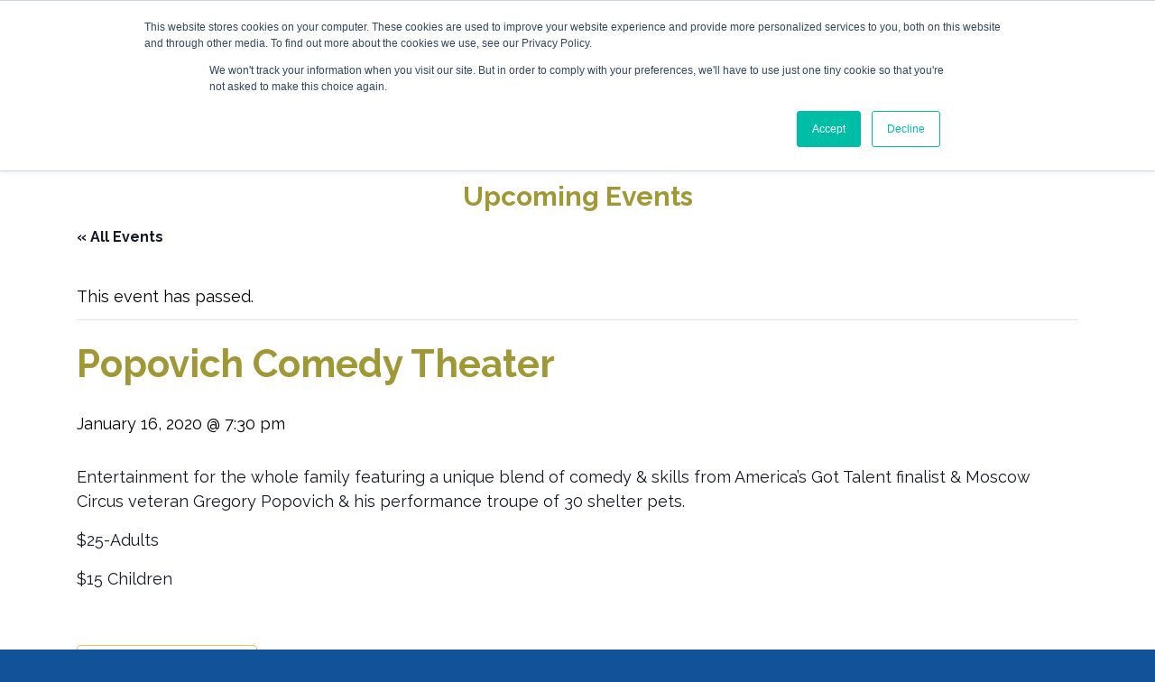

--- FILE ---
content_type: text/html; charset=UTF-8
request_url: https://visitqueenannes.com/event/popovich-comedy-theater/
body_size: 14533
content:
<!DOCTYPE html>
<!--[if IE 7]>
<html class="ie ie7" lang="en-US">
<![endif]-->
<!--[if IE 8]>
<html class="ie ie8" lang="en-US">
<![endif]-->
<!--[if !(IE 7) & !(IE 8)]><!-->
<html lang="en-US" class="no-js">
<!--<![endif]-->
<head>
    <meta charset="UTF-8">
    <meta http-equiv="X-UA-Compatible" content="IE=edge,chrome=1">
    <meta name="viewport" content="width=device-width, initial-scale=1">
    <meta name="format-detection" content="telephone=no">
    <link rel="profile" href="http://gmpg.org/xfn/11">
    <link rel="pingback" href="">

    <link rel='stylesheet' id='tribe-events-views-v2-bootstrap-datepicker-styles-css' href='https://visitqueenannes.com/app/plugins/the-events-calendar/vendor/bootstrap-datepicker/css/bootstrap-datepicker.standalone.min.css?ver=6.15.0.1' type='text/css' media='all' />
<link rel='stylesheet' id='tec-variables-skeleton-css' href='https://visitqueenannes.com/app/plugins/the-events-calendar/common/build/css/variables-skeleton.css?ver=6.9.0.1' type='text/css' media='all' />
<link rel='stylesheet' id='tribe-common-skeleton-style-css' href='https://visitqueenannes.com/app/plugins/the-events-calendar/common/build/css/common-skeleton.css?ver=6.9.0.1' type='text/css' media='all' />
<link rel='stylesheet' id='tribe-tooltipster-css-css' href='https://visitqueenannes.com/app/plugins/the-events-calendar/common/vendor/tooltipster/tooltipster.bundle.min.css?ver=6.9.0.1' type='text/css' media='all' />
<link rel='stylesheet' id='tribe-events-views-v2-skeleton-css' href='https://visitqueenannes.com/app/plugins/the-events-calendar/build/css/views-skeleton.css?ver=6.15.0.1' type='text/css' media='all' />
<link rel='stylesheet' id='tec-variables-full-css' href='https://visitqueenannes.com/app/plugins/the-events-calendar/common/build/css/variables-full.css?ver=6.9.0.1' type='text/css' media='all' />
<link rel='stylesheet' id='tribe-common-full-style-css' href='https://visitqueenannes.com/app/plugins/the-events-calendar/common/build/css/common-full.css?ver=6.9.0.1' type='text/css' media='all' />
<link rel='stylesheet' id='tribe-events-views-v2-full-css' href='https://visitqueenannes.com/app/plugins/the-events-calendar/build/css/views-full.css?ver=6.15.0.1' type='text/css' media='all' />
<link rel='stylesheet' id='tribe-events-views-v2-print-css' href='https://visitqueenannes.com/app/plugins/the-events-calendar/build/css/views-print.css?ver=6.15.0.1' type='text/css' media='print' />
<link rel='stylesheet' id='tribe-events-pro-views-v2-print-css' href='https://visitqueenannes.com/app/plugins/events-calendar-pro/build/css/views-print.css?ver=7.7.1' type='text/css' media='print' />
<meta name='robots' content='index, follow, max-image-preview:large, max-snippet:-1, max-video-preview:-1' />
	<style>img:is([sizes="auto" i], [sizes^="auto," i]) { contain-intrinsic-size: 3000px 1500px }</style>
	
<!-- Google Tag Manager for WordPress by gtm4wp.com -->
<script data-cfasync="false" data-pagespeed-no-defer>
	var gtm4wp_datalayer_name = "dataLayer";
	var dataLayer = dataLayer || [];
</script>
<!-- End Google Tag Manager for WordPress by gtm4wp.com -->
	<!-- This site is optimized with the Yoast SEO plugin v25.8 - https://yoast.com/wordpress/plugins/seo/ -->
	<title>Popovich Comedy Theater - Visit Queen Anne&#039;s County</title>
	<link rel="canonical" href="https://visitqueenannes.com/event/popovich-comedy-theater/" />
	<meta property="og:locale" content="en_US" />
	<meta property="og:type" content="article" />
	<meta property="og:title" content="Popovich Comedy Theater - Visit Queen Anne&#039;s County" />
	<meta property="og:description" content="Entertainment for the whole family featuring a unique blend of comedy &amp; skills from America&#8217;s Got Talent finalist &amp; Moscow Circus veteran Gregory Popovich &amp; his performance troupe of 30 [&hellip;]" />
	<meta property="og:url" content="https://visitqueenannes.com/event/popovich-comedy-theater/" />
	<meta property="og:site_name" content="Visit Queen Anne&#039;s County" />
	<meta name="twitter:card" content="summary_large_image" />
	<script type="application/ld+json" class="yoast-schema-graph">{"@context":"https://schema.org","@graph":[{"@type":"WebPage","@id":"https://visitqueenannes.com/event/popovich-comedy-theater/","url":"https://visitqueenannes.com/event/popovich-comedy-theater/","name":"Popovich Comedy Theater - Visit Queen Anne&#039;s County","isPartOf":{"@id":"https://visitqueenannes.com/#website"},"datePublished":"2019-12-13T16:10:15+00:00","breadcrumb":{"@id":"https://visitqueenannes.com/event/popovich-comedy-theater/#breadcrumb"},"inLanguage":"en-US","potentialAction":[{"@type":"ReadAction","target":["https://visitqueenannes.com/event/popovich-comedy-theater/"]}]},{"@type":"BreadcrumbList","@id":"https://visitqueenannes.com/event/popovich-comedy-theater/#breadcrumb","itemListElement":[{"@type":"ListItem","position":1,"name":"Home","item":"https://visitqueenannes.com/"},{"@type":"ListItem","position":2,"name":"Events","item":"https://visitqueenannes.com/events/"},{"@type":"ListItem","position":3,"name":"Popovich Comedy Theater"}]},{"@type":"WebSite","@id":"https://visitqueenannes.com/#website","url":"https://visitqueenannes.com/","name":"Visit Queen Anne&#039;s County","description":"Where Shore Memories Begin","publisher":{"@id":"https://visitqueenannes.com/#organization"},"potentialAction":[{"@type":"SearchAction","target":{"@type":"EntryPoint","urlTemplate":"https://visitqueenannes.com/?s={search_term_string}"},"query-input":{"@type":"PropertyValueSpecification","valueRequired":true,"valueName":"search_term_string"}}],"inLanguage":"en-US"},{"@type":"Organization","@id":"https://visitqueenannes.com/#organization","name":"Queen Anne County Tourism","url":"https://visitqueenannes.com/","logo":{"@type":"ImageObject","inLanguage":"en-US","@id":"https://visitqueenannes.com/#/schema/logo/image/","url":"http://visitqueenannes.com/app/uploads/2019/09/qac-logo.png","contentUrl":"http://visitqueenannes.com/app/uploads/2019/09/qac-logo.png","width":250,"height":73,"caption":"Queen Anne County Tourism"},"image":{"@id":"https://visitqueenannes.com/#/schema/logo/image/"}},{"@type":"Event","name":"Popovich Comedy Theater","description":"Entertainment for the whole family featuring a unique blend of comedy &amp; skills from America&#8217;s Got Talent finalist &amp; Moscow Circus veteran Gregory Popovich &amp; his performance troupe of 30 [&hellip;]","url":"https://visitqueenannes.com/event/popovich-comedy-theater/","eventAttendanceMode":"https://schema.org/OfflineEventAttendanceMode","eventStatus":"https://schema.org/EventScheduled","startDate":"2020-01-16T19:30:00-05:00","endDate":"2020-01-16T19:30:00-05:00","location":{"@type":"Place","name":"Chesapeake College-Todd Performing Arts Center","description":"","url":"https://visitqueenannes.com/venue/chesapeake-college-todd-performing-arts-center/","address":{"@type":"PostalAddress","streetAddress":"1000 College Circle MD","addressLocality":"Wye Mills","addressRegion":"MD","postalCode":"21679","addressCountry":"United States"},"telephone":"410.827.5867","sameAs":"https://www.chesapeake.edu"},"@id":"https://visitqueenannes.com/event/popovich-comedy-theater/#event","mainEntityOfPage":{"@id":"https://visitqueenannes.com/event/popovich-comedy-theater/"}}]}</script>
	<!-- / Yoast SEO plugin. -->


<link rel='dns-prefetch' href='//connect.facebook.net' />
<link rel='dns-prefetch' href='//visitqueenannes.com' />
<link rel='dns-prefetch' href='//stackpath.bootstrapcdn.com' />
<link rel='dns-prefetch' href='//fonts.googleapis.com' />
<link rel='dns-prefetch' href='//use.typekit.net' />
<link rel="alternate" type="application/rss+xml" title="Visit Queen Anne&#039;s County &raquo; Feed" href="https://visitqueenannes.com/feed/" />
<link rel="alternate" type="application/rss+xml" title="Visit Queen Anne&#039;s County &raquo; Comments Feed" href="https://visitqueenannes.com/comments/feed/" />
<link rel="alternate" type="text/calendar" title="Visit Queen Anne&#039;s County &raquo; iCal Feed" href="https://visitqueenannes.com/events/?ical=1" />
<link rel="alternate" type="application/rss+xml" title="Visit Queen Anne&#039;s County &raquo; Popovich Comedy Theater Comments Feed" href="https://visitqueenannes.com/event/popovich-comedy-theater/feed/" />
<script type="text/javascript">
/* <![CDATA[ */
window._wpemojiSettings = {"baseUrl":"https:\/\/s.w.org\/images\/core\/emoji\/16.0.1\/72x72\/","ext":".png","svgUrl":"https:\/\/s.w.org\/images\/core\/emoji\/16.0.1\/svg\/","svgExt":".svg","source":{"concatemoji":"https:\/\/visitqueenannes.com\/wp\/wp-includes\/js\/wp-emoji-release.min.js?ver=6.8.2"}};
/*! This file is auto-generated */
!function(s,n){var o,i,e;function c(e){try{var t={supportTests:e,timestamp:(new Date).valueOf()};sessionStorage.setItem(o,JSON.stringify(t))}catch(e){}}function p(e,t,n){e.clearRect(0,0,e.canvas.width,e.canvas.height),e.fillText(t,0,0);var t=new Uint32Array(e.getImageData(0,0,e.canvas.width,e.canvas.height).data),a=(e.clearRect(0,0,e.canvas.width,e.canvas.height),e.fillText(n,0,0),new Uint32Array(e.getImageData(0,0,e.canvas.width,e.canvas.height).data));return t.every(function(e,t){return e===a[t]})}function u(e,t){e.clearRect(0,0,e.canvas.width,e.canvas.height),e.fillText(t,0,0);for(var n=e.getImageData(16,16,1,1),a=0;a<n.data.length;a++)if(0!==n.data[a])return!1;return!0}function f(e,t,n,a){switch(t){case"flag":return n(e,"\ud83c\udff3\ufe0f\u200d\u26a7\ufe0f","\ud83c\udff3\ufe0f\u200b\u26a7\ufe0f")?!1:!n(e,"\ud83c\udde8\ud83c\uddf6","\ud83c\udde8\u200b\ud83c\uddf6")&&!n(e,"\ud83c\udff4\udb40\udc67\udb40\udc62\udb40\udc65\udb40\udc6e\udb40\udc67\udb40\udc7f","\ud83c\udff4\u200b\udb40\udc67\u200b\udb40\udc62\u200b\udb40\udc65\u200b\udb40\udc6e\u200b\udb40\udc67\u200b\udb40\udc7f");case"emoji":return!a(e,"\ud83e\udedf")}return!1}function g(e,t,n,a){var r="undefined"!=typeof WorkerGlobalScope&&self instanceof WorkerGlobalScope?new OffscreenCanvas(300,150):s.createElement("canvas"),o=r.getContext("2d",{willReadFrequently:!0}),i=(o.textBaseline="top",o.font="600 32px Arial",{});return e.forEach(function(e){i[e]=t(o,e,n,a)}),i}function t(e){var t=s.createElement("script");t.src=e,t.defer=!0,s.head.appendChild(t)}"undefined"!=typeof Promise&&(o="wpEmojiSettingsSupports",i=["flag","emoji"],n.supports={everything:!0,everythingExceptFlag:!0},e=new Promise(function(e){s.addEventListener("DOMContentLoaded",e,{once:!0})}),new Promise(function(t){var n=function(){try{var e=JSON.parse(sessionStorage.getItem(o));if("object"==typeof e&&"number"==typeof e.timestamp&&(new Date).valueOf()<e.timestamp+604800&&"object"==typeof e.supportTests)return e.supportTests}catch(e){}return null}();if(!n){if("undefined"!=typeof Worker&&"undefined"!=typeof OffscreenCanvas&&"undefined"!=typeof URL&&URL.createObjectURL&&"undefined"!=typeof Blob)try{var e="postMessage("+g.toString()+"("+[JSON.stringify(i),f.toString(),p.toString(),u.toString()].join(",")+"));",a=new Blob([e],{type:"text/javascript"}),r=new Worker(URL.createObjectURL(a),{name:"wpTestEmojiSupports"});return void(r.onmessage=function(e){c(n=e.data),r.terminate(),t(n)})}catch(e){}c(n=g(i,f,p,u))}t(n)}).then(function(e){for(var t in e)n.supports[t]=e[t],n.supports.everything=n.supports.everything&&n.supports[t],"flag"!==t&&(n.supports.everythingExceptFlag=n.supports.everythingExceptFlag&&n.supports[t]);n.supports.everythingExceptFlag=n.supports.everythingExceptFlag&&!n.supports.flag,n.DOMReady=!1,n.readyCallback=function(){n.DOMReady=!0}}).then(function(){return e}).then(function(){var e;n.supports.everything||(n.readyCallback(),(e=n.source||{}).concatemoji?t(e.concatemoji):e.wpemoji&&e.twemoji&&(t(e.twemoji),t(e.wpemoji)))}))}((window,document),window._wpemojiSettings);
/* ]]> */
</script>
<link rel='stylesheet' id='tribe-events-full-pro-calendar-style-css' href='https://visitqueenannes.com/app/plugins/events-calendar-pro/build/css/tribe-events-pro-full.css?ver=7.7.1' type='text/css' media='all' />
<link rel='stylesheet' id='tribe-events-virtual-skeleton-css' href='https://visitqueenannes.com/app/plugins/events-calendar-pro/build/css/events-virtual-skeleton.css?ver=7.7.1' type='text/css' media='all' />
<link rel='stylesheet' id='tribe-events-virtual-full-css' href='https://visitqueenannes.com/app/plugins/events-calendar-pro/build/css/events-virtual-full.css?ver=7.7.1' type='text/css' media='all' />
<link rel='stylesheet' id='tribe-events-virtual-single-skeleton-css' href='https://visitqueenannes.com/app/plugins/events-calendar-pro/build/css/events-virtual-single-skeleton.css?ver=7.7.1' type='text/css' media='all' />
<link rel='stylesheet' id='tribe-events-virtual-single-full-css' href='https://visitqueenannes.com/app/plugins/events-calendar-pro/build/css/events-virtual-single-full.css?ver=7.7.1' type='text/css' media='all' />
<link rel='stylesheet' id='tec-events-pro-single-css' href='https://visitqueenannes.com/app/plugins/events-calendar-pro/build/css/events-single.css?ver=7.7.1' type='text/css' media='all' />
<link rel='stylesheet' id='tribe-events-calendar-pro-style-css' href='https://visitqueenannes.com/app/plugins/events-calendar-pro/build/css/tribe-events-pro-full.css?ver=7.7.1' type='text/css' media='all' />
<link rel='stylesheet' id='tribe-events-pro-mini-calendar-block-styles-css' href='https://visitqueenannes.com/app/plugins/events-calendar-pro/build/css/tribe-events-pro-mini-calendar-block.css?ver=7.7.1' type='text/css' media='all' />
<link rel='stylesheet' id='tribe-events-v2-single-skeleton-css' href='https://visitqueenannes.com/app/plugins/the-events-calendar/build/css/tribe-events-single-skeleton.css?ver=6.15.0.1' type='text/css' media='all' />
<link rel='stylesheet' id='tribe-events-v2-single-skeleton-full-css' href='https://visitqueenannes.com/app/plugins/the-events-calendar/build/css/tribe-events-single-full.css?ver=6.15.0.1' type='text/css' media='all' />
<link rel='stylesheet' id='tribe-events-virtual-single-v2-skeleton-css' href='https://visitqueenannes.com/app/plugins/events-calendar-pro/build/css/events-virtual-single-v2-skeleton.css?ver=7.7.1' type='text/css' media='all' />
<link rel='stylesheet' id='tribe-events-virtual-single-v2-full-css' href='https://visitqueenannes.com/app/plugins/events-calendar-pro/build/css/events-virtual-single-v2-full.css?ver=7.7.1' type='text/css' media='all' />
<link rel='stylesheet' id='tribe-events-v2-virtual-single-block-css' href='https://visitqueenannes.com/app/plugins/events-calendar-pro/build/css/events-virtual-single-block.css?ver=7.7.1' type='text/css' media='all' />
<link rel='stylesheet' id='tec-events-pro-single-style-css' href='https://visitqueenannes.com/app/plugins/events-calendar-pro/build/css/custom-tables-v1/single.css?ver=7.7.1' type='text/css' media='all' />
<link rel='stylesheet' id='sbi_styles-css' href='https://visitqueenannes.com/app/plugins/instagram-feed/css/sbi-styles.min.css?ver=6.9.1' type='text/css' media='all' />
<style id='wp-emoji-styles-inline-css' type='text/css'>

	img.wp-smiley, img.emoji {
		display: inline !important;
		border: none !important;
		box-shadow: none !important;
		height: 1em !important;
		width: 1em !important;
		margin: 0 0.07em !important;
		vertical-align: -0.1em !important;
		background: none !important;
		padding: 0 !important;
	}
</style>
<link rel='stylesheet' id='wp-block-library-css' href='https://visitqueenannes.com/wp/wp-includes/css/dist/block-library/style.min.css?ver=6.8.2' type='text/css' media='all' />
<style id='classic-theme-styles-inline-css' type='text/css'>
/*! This file is auto-generated */
.wp-block-button__link{color:#fff;background-color:#32373c;border-radius:9999px;box-shadow:none;text-decoration:none;padding:calc(.667em + 2px) calc(1.333em + 2px);font-size:1.125em}.wp-block-file__button{background:#32373c;color:#fff;text-decoration:none}
</style>
<link rel='stylesheet' id='tribe-events-v2-single-blocks-css' href='https://visitqueenannes.com/app/plugins/the-events-calendar/build/css/tribe-events-single-blocks.css?ver=6.15.0.1' type='text/css' media='all' />
<style id='global-styles-inline-css' type='text/css'>
:root{--wp--preset--aspect-ratio--square: 1;--wp--preset--aspect-ratio--4-3: 4/3;--wp--preset--aspect-ratio--3-4: 3/4;--wp--preset--aspect-ratio--3-2: 3/2;--wp--preset--aspect-ratio--2-3: 2/3;--wp--preset--aspect-ratio--16-9: 16/9;--wp--preset--aspect-ratio--9-16: 9/16;--wp--preset--color--black: #000000;--wp--preset--color--cyan-bluish-gray: #abb8c3;--wp--preset--color--white: #ffffff;--wp--preset--color--pale-pink: #f78da7;--wp--preset--color--vivid-red: #cf2e2e;--wp--preset--color--luminous-vivid-orange: #ff6900;--wp--preset--color--luminous-vivid-amber: #fcb900;--wp--preset--color--light-green-cyan: #7bdcb5;--wp--preset--color--vivid-green-cyan: #00d084;--wp--preset--color--pale-cyan-blue: #8ed1fc;--wp--preset--color--vivid-cyan-blue: #0693e3;--wp--preset--color--vivid-purple: #9b51e0;--wp--preset--gradient--vivid-cyan-blue-to-vivid-purple: linear-gradient(135deg,rgba(6,147,227,1) 0%,rgb(155,81,224) 100%);--wp--preset--gradient--light-green-cyan-to-vivid-green-cyan: linear-gradient(135deg,rgb(122,220,180) 0%,rgb(0,208,130) 100%);--wp--preset--gradient--luminous-vivid-amber-to-luminous-vivid-orange: linear-gradient(135deg,rgba(252,185,0,1) 0%,rgba(255,105,0,1) 100%);--wp--preset--gradient--luminous-vivid-orange-to-vivid-red: linear-gradient(135deg,rgba(255,105,0,1) 0%,rgb(207,46,46) 100%);--wp--preset--gradient--very-light-gray-to-cyan-bluish-gray: linear-gradient(135deg,rgb(238,238,238) 0%,rgb(169,184,195) 100%);--wp--preset--gradient--cool-to-warm-spectrum: linear-gradient(135deg,rgb(74,234,220) 0%,rgb(151,120,209) 20%,rgb(207,42,186) 40%,rgb(238,44,130) 60%,rgb(251,105,98) 80%,rgb(254,248,76) 100%);--wp--preset--gradient--blush-light-purple: linear-gradient(135deg,rgb(255,206,236) 0%,rgb(152,150,240) 100%);--wp--preset--gradient--blush-bordeaux: linear-gradient(135deg,rgb(254,205,165) 0%,rgb(254,45,45) 50%,rgb(107,0,62) 100%);--wp--preset--gradient--luminous-dusk: linear-gradient(135deg,rgb(255,203,112) 0%,rgb(199,81,192) 50%,rgb(65,88,208) 100%);--wp--preset--gradient--pale-ocean: linear-gradient(135deg,rgb(255,245,203) 0%,rgb(182,227,212) 50%,rgb(51,167,181) 100%);--wp--preset--gradient--electric-grass: linear-gradient(135deg,rgb(202,248,128) 0%,rgb(113,206,126) 100%);--wp--preset--gradient--midnight: linear-gradient(135deg,rgb(2,3,129) 0%,rgb(40,116,252) 100%);--wp--preset--font-size--small: 13px;--wp--preset--font-size--medium: 20px;--wp--preset--font-size--large: 36px;--wp--preset--font-size--x-large: 42px;--wp--preset--spacing--20: 0.44rem;--wp--preset--spacing--30: 0.67rem;--wp--preset--spacing--40: 1rem;--wp--preset--spacing--50: 1.5rem;--wp--preset--spacing--60: 2.25rem;--wp--preset--spacing--70: 3.38rem;--wp--preset--spacing--80: 5.06rem;--wp--preset--shadow--natural: 6px 6px 9px rgba(0, 0, 0, 0.2);--wp--preset--shadow--deep: 12px 12px 50px rgba(0, 0, 0, 0.4);--wp--preset--shadow--sharp: 6px 6px 0px rgba(0, 0, 0, 0.2);--wp--preset--shadow--outlined: 6px 6px 0px -3px rgba(255, 255, 255, 1), 6px 6px rgba(0, 0, 0, 1);--wp--preset--shadow--crisp: 6px 6px 0px rgba(0, 0, 0, 1);}:where(.is-layout-flex){gap: 0.5em;}:where(.is-layout-grid){gap: 0.5em;}body .is-layout-flex{display: flex;}.is-layout-flex{flex-wrap: wrap;align-items: center;}.is-layout-flex > :is(*, div){margin: 0;}body .is-layout-grid{display: grid;}.is-layout-grid > :is(*, div){margin: 0;}:where(.wp-block-columns.is-layout-flex){gap: 2em;}:where(.wp-block-columns.is-layout-grid){gap: 2em;}:where(.wp-block-post-template.is-layout-flex){gap: 1.25em;}:where(.wp-block-post-template.is-layout-grid){gap: 1.25em;}.has-black-color{color: var(--wp--preset--color--black) !important;}.has-cyan-bluish-gray-color{color: var(--wp--preset--color--cyan-bluish-gray) !important;}.has-white-color{color: var(--wp--preset--color--white) !important;}.has-pale-pink-color{color: var(--wp--preset--color--pale-pink) !important;}.has-vivid-red-color{color: var(--wp--preset--color--vivid-red) !important;}.has-luminous-vivid-orange-color{color: var(--wp--preset--color--luminous-vivid-orange) !important;}.has-luminous-vivid-amber-color{color: var(--wp--preset--color--luminous-vivid-amber) !important;}.has-light-green-cyan-color{color: var(--wp--preset--color--light-green-cyan) !important;}.has-vivid-green-cyan-color{color: var(--wp--preset--color--vivid-green-cyan) !important;}.has-pale-cyan-blue-color{color: var(--wp--preset--color--pale-cyan-blue) !important;}.has-vivid-cyan-blue-color{color: var(--wp--preset--color--vivid-cyan-blue) !important;}.has-vivid-purple-color{color: var(--wp--preset--color--vivid-purple) !important;}.has-black-background-color{background-color: var(--wp--preset--color--black) !important;}.has-cyan-bluish-gray-background-color{background-color: var(--wp--preset--color--cyan-bluish-gray) !important;}.has-white-background-color{background-color: var(--wp--preset--color--white) !important;}.has-pale-pink-background-color{background-color: var(--wp--preset--color--pale-pink) !important;}.has-vivid-red-background-color{background-color: var(--wp--preset--color--vivid-red) !important;}.has-luminous-vivid-orange-background-color{background-color: var(--wp--preset--color--luminous-vivid-orange) !important;}.has-luminous-vivid-amber-background-color{background-color: var(--wp--preset--color--luminous-vivid-amber) !important;}.has-light-green-cyan-background-color{background-color: var(--wp--preset--color--light-green-cyan) !important;}.has-vivid-green-cyan-background-color{background-color: var(--wp--preset--color--vivid-green-cyan) !important;}.has-pale-cyan-blue-background-color{background-color: var(--wp--preset--color--pale-cyan-blue) !important;}.has-vivid-cyan-blue-background-color{background-color: var(--wp--preset--color--vivid-cyan-blue) !important;}.has-vivid-purple-background-color{background-color: var(--wp--preset--color--vivid-purple) !important;}.has-black-border-color{border-color: var(--wp--preset--color--black) !important;}.has-cyan-bluish-gray-border-color{border-color: var(--wp--preset--color--cyan-bluish-gray) !important;}.has-white-border-color{border-color: var(--wp--preset--color--white) !important;}.has-pale-pink-border-color{border-color: var(--wp--preset--color--pale-pink) !important;}.has-vivid-red-border-color{border-color: var(--wp--preset--color--vivid-red) !important;}.has-luminous-vivid-orange-border-color{border-color: var(--wp--preset--color--luminous-vivid-orange) !important;}.has-luminous-vivid-amber-border-color{border-color: var(--wp--preset--color--luminous-vivid-amber) !important;}.has-light-green-cyan-border-color{border-color: var(--wp--preset--color--light-green-cyan) !important;}.has-vivid-green-cyan-border-color{border-color: var(--wp--preset--color--vivid-green-cyan) !important;}.has-pale-cyan-blue-border-color{border-color: var(--wp--preset--color--pale-cyan-blue) !important;}.has-vivid-cyan-blue-border-color{border-color: var(--wp--preset--color--vivid-cyan-blue) !important;}.has-vivid-purple-border-color{border-color: var(--wp--preset--color--vivid-purple) !important;}.has-vivid-cyan-blue-to-vivid-purple-gradient-background{background: var(--wp--preset--gradient--vivid-cyan-blue-to-vivid-purple) !important;}.has-light-green-cyan-to-vivid-green-cyan-gradient-background{background: var(--wp--preset--gradient--light-green-cyan-to-vivid-green-cyan) !important;}.has-luminous-vivid-amber-to-luminous-vivid-orange-gradient-background{background: var(--wp--preset--gradient--luminous-vivid-amber-to-luminous-vivid-orange) !important;}.has-luminous-vivid-orange-to-vivid-red-gradient-background{background: var(--wp--preset--gradient--luminous-vivid-orange-to-vivid-red) !important;}.has-very-light-gray-to-cyan-bluish-gray-gradient-background{background: var(--wp--preset--gradient--very-light-gray-to-cyan-bluish-gray) !important;}.has-cool-to-warm-spectrum-gradient-background{background: var(--wp--preset--gradient--cool-to-warm-spectrum) !important;}.has-blush-light-purple-gradient-background{background: var(--wp--preset--gradient--blush-light-purple) !important;}.has-blush-bordeaux-gradient-background{background: var(--wp--preset--gradient--blush-bordeaux) !important;}.has-luminous-dusk-gradient-background{background: var(--wp--preset--gradient--luminous-dusk) !important;}.has-pale-ocean-gradient-background{background: var(--wp--preset--gradient--pale-ocean) !important;}.has-electric-grass-gradient-background{background: var(--wp--preset--gradient--electric-grass) !important;}.has-midnight-gradient-background{background: var(--wp--preset--gradient--midnight) !important;}.has-small-font-size{font-size: var(--wp--preset--font-size--small) !important;}.has-medium-font-size{font-size: var(--wp--preset--font-size--medium) !important;}.has-large-font-size{font-size: var(--wp--preset--font-size--large) !important;}.has-x-large-font-size{font-size: var(--wp--preset--font-size--x-large) !important;}
:where(.wp-block-post-template.is-layout-flex){gap: 1.25em;}:where(.wp-block-post-template.is-layout-grid){gap: 1.25em;}
:where(.wp-block-columns.is-layout-flex){gap: 2em;}:where(.wp-block-columns.is-layout-grid){gap: 2em;}
:root :where(.wp-block-pullquote){font-size: 1.5em;line-height: 1.6;}
</style>
<link rel='stylesheet' id='menu-image-css' href='https://visitqueenannes.com/app/plugins/menu-image/includes/css/menu-image.css?ver=3.13' type='text/css' media='all' />
<link rel='stylesheet' id='dashicons-css' href='https://visitqueenannes.com/wp/wp-includes/css/dashicons.min.css?ver=6.8.2' type='text/css' media='all' />
<link rel='stylesheet' id='tribe-events-block-event-venue-css' href='https://visitqueenannes.com/app/plugins/the-events-calendar/build/event-venue/frontend.css?ver=6.15.0.1' type='text/css' media='all' />
<link rel='stylesheet' id='lite-fonts-css' href='//fonts.googleapis.com/css?family=Montserrat%3A300%2C300i%2C400%2C400i%2C500%2C500i%2C600%2C600i%2C700%2C700i%2C800%2C800i%2C900%2C900i%7CSedgwick+Ave%3A400%7CRaleway%3A400%2C500%2C700%2C800' type='text/css' media='all' />
<link rel='stylesheet' id='acumin-css' href='//use.typekit.net/vle6jop.css' type='text/css' media='all' />
<link rel='stylesheet' id='vendor-css' href='https://visitqueenannes.com/app/themes/queenannestourism/css/vendor.min.css?ver=6.8.2' type='text/css' media='all' />
<link rel='stylesheet' id='gform-css' href='https://visitqueenannes.com/app/themes/queenannestourism/css/gform.min.css?ver=6.8.2' type='text/css' media='all' />
<link rel='stylesheet' id='theme-css' href='https://visitqueenannes.com/app/themes/queenannestourism/css/theme.min.css?ver=6.8.2' type='text/css' media='all' />
<link rel='stylesheet' id='theme-custom-css' href='https://visitqueenannes.com/app/themes/queenannestourism/css/theme-custom.css?ver=6.8.2' type='text/css' media='all' />
<link rel='stylesheet' id='style-css' href='https://visitqueenannes.com/app/themes/queenannestourism/style.css?ver=6.8.2' type='text/css' media='all' />
<script type="text/javascript" src="https://visitqueenannes.com/wp/wp-includes/js/jquery/jquery.min.js?ver=3.7.1" id="jquery-core-js"></script>
<script type="text/javascript" src="https://visitqueenannes.com/wp/wp-includes/js/jquery/jquery-migrate.min.js?ver=3.4.1" id="jquery-migrate-js"></script>
<script type="text/javascript" src="https://visitqueenannes.com/app/plugins/the-events-calendar/common/build/js/tribe-common.js?ver=9c44e11f3503a33e9540" id="tribe-common-js"></script>
<script type="text/javascript" src="https://visitqueenannes.com/app/plugins/the-events-calendar/build/js/views/breakpoints.js?ver=4208de2df2852e0b91ec" id="tribe-events-views-v2-breakpoints-js"></script>
<link rel="https://api.w.org/" href="https://visitqueenannes.com/wp-json/" /><link rel="alternate" title="JSON" type="application/json" href="https://visitqueenannes.com/wp-json/wp/v2/tribe_events/2328" /><link rel="EditURI" type="application/rsd+xml" title="RSD" href="https://visitqueenannes.com/wp/xmlrpc.php?rsd" />
<meta name="generator" content="WordPress 6.8.2" />
<link rel='shortlink' href='https://visitqueenannes.com/?p=2328' />
<link rel="alternate" title="oEmbed (JSON)" type="application/json+oembed" href="https://visitqueenannes.com/wp-json/oembed/1.0/embed?url=https%3A%2F%2Fvisitqueenannes.com%2Fevent%2Fpopovich-comedy-theater%2F" />
<link rel="alternate" title="oEmbed (XML)" type="text/xml+oembed" href="https://visitqueenannes.com/wp-json/oembed/1.0/embed?url=https%3A%2F%2Fvisitqueenannes.com%2Fevent%2Fpopovich-comedy-theater%2F&#038;format=xml" />
<meta name="tec-api-version" content="v1"><meta name="tec-api-origin" content="https://visitqueenannes.com"><link rel="alternate" href="https://visitqueenannes.com/wp-json/tribe/events/v1/events/2328" />
<!-- Google Tag Manager for WordPress by gtm4wp.com -->
<!-- GTM Container placement set to manual -->
<script data-cfasync="false" data-pagespeed-no-defer>
	var dataLayer_content = {"pageTitle":"Popovich Comedy Theater - Visit Queen Anne's County","pagePostType":"tribe_events","pagePostType2":"single-tribe_events","pagePostAuthor":"Danielle Dutra","pagePostDate":"December 13, 2019","pagePostDateYear":2019,"pagePostDateMonth":12,"pagePostDateDay":13,"pagePostDateDayName":"Friday","pagePostDateHour":11,"pagePostDateMinute":10,"pagePostDateIso":"2019-12-13T11:10:15-05:00","pagePostDateUnix":1576235415,"pagePostTerms":{"meta":[]},"postCountOnPage":1,"postCountTotal":1,"postID":2328,"postFormat":"standard"};
	dataLayer.push( dataLayer_content );
</script>
<script data-cfasync="false" data-pagespeed-no-defer>
(function(w,d,s,l,i){w[l]=w[l]||[];w[l].push({'gtm.start':
new Date().getTime(),event:'gtm.js'});var f=d.getElementsByTagName(s)[0],
j=d.createElement(s),dl=l!='dataLayer'?'&l='+l:'';j.async=true;j.src=
'//www.googletagmanager.com/gtm.js?id='+i+dl;f.parentNode.insertBefore(j,f);
})(window,document,'script','dataLayer','GTM-K7RXZRB');
</script>
<!-- End Google Tag Manager for WordPress by gtm4wp.com --><link rel="icon" href="https://website-media.com/queen-annes-county/queen-annes-site-2024/2021/11/22175737/favicon.png" sizes="32x32" />
<link rel="icon" href="https://website-media.com/queen-annes-county/queen-annes-site-2024/2021/11/22175737/favicon.png" sizes="192x192" />
<link rel="apple-touch-icon" href="https://website-media.com/queen-annes-county/queen-annes-site-2024/2021/11/22175737/favicon.png" />
<meta name="msapplication-TileImage" content="https://website-media.com/queen-annes-county/queen-annes-site-2024/2021/11/22175737/favicon.png" />
</head>


<body class="wp-singular tribe_events-template-default single single-tribe_events postid-2328 wp-theme-queenannestourism tribe-no-js page-template-queen-annes-county-tourism tribe-filter-live events-single tribe-events-style-full tribe-events-style-theme">

<!-- GTM Container placement set to manual -->
<!-- Google Tag Manager (noscript) -->
				<noscript><iframe src="https://www.googletagmanager.com/ns.html?id=GTM-K7RXZRB" height="0" width="0" style="display:none;visibility:hidden" aria-hidden="true"></iframe></noscript>
<!-- End Google Tag Manager (noscript) -->
<div id="page" class="hfeed site site_wrapper thisismyheader">

    
    <div id="mobNavCtr" class="mobile-nav-ctr">
        <div class="inner">
            <div class="menu-container">
                <div id="mobile-menu">
                    <ul class="list-unstyled">
                        <li id="menu-item-4017" class="d-lg-none menu-item menu-item-type-post_type menu-item-object-page menu-item-home menu-item-4017"><a href="https://visitqueenannes.com/">Home</a></li>
<li id="menu-item-76" class="menu-item menu-item-type-post_type menu-item-object-page menu-item-76"><a href="https://visitqueenannes.com/stay/" class="menu-image-title-after menu-image-not-hovered"><img width="88" height="75" src="https://website-media.com/queen-annes-county/queen-annes-site-2024/2021/11/22175736/stay-icon-white.png" class="menu-image menu-image-title-after" alt="" decoding="async" /><span class="menu-image-title-after menu-image-title">Stay</span></a></li>
<li id="menu-item-77" class="menu-item menu-item-type-post_type menu-item-object-page menu-item-77"><a href="https://visitqueenannes.com/play/" class="menu-image-title-after menu-image-not-hovered"><img width="124" height="68" src="https://website-media.com/queen-annes-county/queen-annes-site-2024/2021/11/22175736/play-icon-white.png" class="menu-image menu-image-title-after" alt="" decoding="async" /><span class="menu-image-title-after menu-image-title">Play</span></a></li>
<li id="menu-item-78" class="menu-item menu-item-type-post_type menu-item-object-page menu-item-has-children menu-item-78"><a href="https://visitqueenannes.com/dine/" class="menu-image-title-after menu-image-not-hovered"><img width="113" height="75" src="https://website-media.com/queen-annes-county/queen-annes-site-2024/2021/11/22175737/dine-icon-white.png" class="menu-image menu-image-title-after" alt="" decoding="async" /><span class="menu-image-title-after menu-image-title">Drink &#038; Dine</span></a>
<ul class="sub-menu">
	<li id="menu-item-4131" class="menu-item menu-item-type-post_type menu-item-object-page menu-item-4131"><a href="https://visitqueenannes.com/craft-made-in-queen-annes-county/">Craft Made in Queen Anne’s County</a></li>
</ul>
</li>
<li id="menu-item-79" class="menu-item menu-item-type-post_type menu-item-object-page menu-item-has-children menu-item-79"><a href="https://visitqueenannes.com/explore/" class="menu-image-title-after menu-image-not-hovered"><img width="85" height="80" src="https://website-media.com/queen-annes-county/queen-annes-site-2024/2021/11/22175737/explore-icon-white.png" class="menu-image menu-image-title-after" alt="" decoding="async" /><span class="menu-image-title-after menu-image-title">Explore</span></a>
<ul class="sub-menu">
	<li id="menu-item-4962" class="menu-item menu-item-type-post_type menu-item-object-page menu-item-4962"><a href="https://visitqueenannes.com/visitors-guide/">View or Request our Travel Guides</a></li>
	<li id="menu-item-4963" class="menu-item menu-item-type-post_type menu-item-object-page menu-item-4963"><a href="https://visitqueenannes.com/about-queen-annes-county/">Getting Here</a></li>
	<li id="menu-item-4018" class="menu-item menu-item-type-custom menu-item-object-custom menu-item-4018"><a href="/events">Events</a></li>
	<li id="menu-item-1884" class="menu-item menu-item-type-post_type menu-item-object-page menu-item-1884"><a href="https://visitqueenannes.com/play/submit-your-photos/">Submit Your Photos</a></li>
</ul>
</li>
<li id="menu-item-3881" class="menu-item menu-item-type-post_type menu-item-object-page menu-item-3881"><a href="https://visitqueenannes.com/weddings/">Weddings</a></li>
<li id="menu-item-5230" class="menu-item menu-item-type-post_type menu-item-object-page menu-item-5230"><a href="https://visitqueenannes.com/meetings/">Meetings</a></li>
<li id="menu-item-5234" class="menu-item menu-item-type-post_type menu-item-object-page menu-item-5234"><a href="https://visitqueenannes.com/groups/">Groups</a></li>
<li id="menu-item-3880" class="menu-item menu-item-type-post_type menu-item-object-page menu-item-3880"><a href="https://visitqueenannes.com/press-kit/">Press</a></li>
<li id="menu-item-3882" class="menu-item menu-item-type-custom menu-item-object-custom menu-item-3882"><a href="/member/">Our Team</a></li>
<li id="menu-item-4054" class="menu-item menu-item-type-post_type menu-item-object-page current_page_parent menu-item-4054"><a href="https://visitqueenannes.com/blog/">News</a></li>
                    </div>
                </div>
            </div>
        </div>
    </div>

    <header id="masthead" class="site-header" role="banner">

        
        <nav id="site-navigation" class="main-navigation" role="navigation">

            <div class="container container-lg">
                
                <i id="mobNavTrg" class="fas fa-bars mobile-nav-trg"></i>

                <div class="row align-items-center">
                    
                    <div class="col-12 col-md-5 col-lg-4 col-xl-3 float-md-left text-left">
                        <div class="site-brand">
                        <div id="site-logo" class="site-logo-container">
                            <a href="https://visitqueenannes.com/" title="Visit Queen Anne&#039;s County" class="bg-contain"><img src="https://visitqueenannes.com/app/themes/queenannestourism/imgs/queen-annes-county-logo-white.png" alt="Visit Queen Anne&#039;s County" class="img-fluid"></a>
                        </div>
                        </div><!-- End the Site Brand -->
                    </div> 

                    <div class="d-none float-lg-left d-lg-block col-lg-8 offset-xl-1 text-uppercase justify-content-start">
                        
                        <div class="navmenu utility-navmenu text-uppercase">
                            <ul id="menu-utility-1" class="utlity-menu"><li class="menu-item menu-item-type-post_type menu-item-object-page menu-item-3881"><a href="https://visitqueenannes.com/weddings/">Weddings</a></li>
<li class="menu-item menu-item-type-post_type menu-item-object-page menu-item-5230"><a href="https://visitqueenannes.com/meetings/">Meetings</a></li>
<li class="menu-item menu-item-type-post_type menu-item-object-page menu-item-5234"><a href="https://visitqueenannes.com/groups/">Groups</a></li>
<li class="menu-item menu-item-type-post_type menu-item-object-page menu-item-3880"><a href="https://visitqueenannes.com/press-kit/">Press</a></li>
<li class="menu-item menu-item-type-custom menu-item-object-custom menu-item-3882"><a href="/member/">Our Team</a></li>
<li class="menu-item menu-item-type-post_type menu-item-object-page current_page_parent menu-item-4054"><a href="https://visitqueenannes.com/blog/">News</a></li>
</ul>                        </div>
                                
                        <div class="navmenu primary-navmenu text-uppercase">
                            <ul id="menu-primary-1" class="main-menu"><li class="d-lg-none menu-item menu-item-type-post_type menu-item-object-page menu-item-home menu-item-4017"><a href="https://visitqueenannes.com/">Home</a></li>
<li class="menu-item menu-item-type-post_type menu-item-object-page menu-item-76"><a href="https://visitqueenannes.com/stay/" class="menu-image-title-after menu-image-not-hovered"><img width="88" height="75" src="https://website-media.com/queen-annes-county/queen-annes-site-2024/2021/11/22175736/stay-icon-white.png" class="menu-image menu-image-title-after" alt="" decoding="async" /><span class="menu-image-title-after menu-image-title">Stay</span></a></li>
<li class="menu-item menu-item-type-post_type menu-item-object-page menu-item-77"><a href="https://visitqueenannes.com/play/" class="menu-image-title-after menu-image-not-hovered"><img width="124" height="68" src="https://website-media.com/queen-annes-county/queen-annes-site-2024/2021/11/22175736/play-icon-white.png" class="menu-image menu-image-title-after" alt="" decoding="async" /><span class="menu-image-title-after menu-image-title">Play</span></a></li>
<li class="menu-item menu-item-type-post_type menu-item-object-page menu-item-has-children menu-item-78"><a href="https://visitqueenannes.com/dine/" class="menu-image-title-after menu-image-not-hovered"><img width="113" height="75" src="https://website-media.com/queen-annes-county/queen-annes-site-2024/2021/11/22175737/dine-icon-white.png" class="menu-image menu-image-title-after" alt="" decoding="async" /><span class="menu-image-title-after menu-image-title">Drink &#038; Dine</span></a>
<ul class="sub-menu">
	<li class="menu-item menu-item-type-post_type menu-item-object-page menu-item-4131"><a href="https://visitqueenannes.com/craft-made-in-queen-annes-county/">Craft Made in Queen Anne’s County</a></li>
</ul>
</li>
<li class="menu-item menu-item-type-post_type menu-item-object-page menu-item-has-children menu-item-79"><a href="https://visitqueenannes.com/explore/" class="menu-image-title-after menu-image-not-hovered"><img width="85" height="80" src="https://website-media.com/queen-annes-county/queen-annes-site-2024/2021/11/22175737/explore-icon-white.png" class="menu-image menu-image-title-after" alt="" decoding="async" /><span class="menu-image-title-after menu-image-title">Explore</span></a>
<ul class="sub-menu">
	<li class="menu-item menu-item-type-post_type menu-item-object-page menu-item-4962"><a href="https://visitqueenannes.com/visitors-guide/">View or Request our Travel Guides</a></li>
	<li class="menu-item menu-item-type-post_type menu-item-object-page menu-item-4963"><a href="https://visitqueenannes.com/about-queen-annes-county/">Getting Here</a></li>
	<li class="menu-item menu-item-type-custom menu-item-object-custom menu-item-4018"><a href="/events">Events</a></li>
	<li class="menu-item menu-item-type-post_type menu-item-object-page menu-item-1884"><a href="https://visitqueenannes.com/play/submit-your-photos/">Submit Your Photos</a></li>
</ul>
</li>
</ul>                        </div>
                    </div>

                </div>

            </div>

        </nav>
        <!-- End #site-navigation -->
    </header>
    <!-- End #masthead -->

    <h1 class="site-page-title d-none"></h1>
    <div id="content-wrap" class="site-content">

    
<main id="main" class="site-main" role="main">
    <div class="content-area">

    
        <div class="container">
                
            <article id="post-0" class="post-0 page type-page status-publish hentry">
                <div class="post-content entry-content">
                
                <section id="tribe-events"><div class="tribe-events-before-html"><p>Upcoming Events</p>
</div><span class="tribe-events-ajax-loading"><img class="tribe-events-spinner-medium" src="https://visitqueenannes.com/app/plugins/the-events-calendar/src/resources/images/tribe-loading.gif" alt="Loading Events" /></span>
<div id="tribe-events-content" class="tribe-events-single">

	<p class="tribe-events-back">
		<a href="https://visitqueenannes.com/events/"> &laquo; All Events</a>
	</p>

	<!-- Notices -->
	<div class="tribe-events-notices"><ul><li>This event has passed.</li></ul></div>
	<h1 class="tribe-events-single-event-title">Popovich Comedy Theater</h1>
	<div class="tribe-events-schedule tribe-clearfix">
		<div><span class="tribe-event-date-start">January 16, 2020 @ 7:30 pm</span></div>			</div>

	<!-- Event header -->
	<div id="tribe-events-header"  data-title="Popovich Comedy Theater - Visit Queen Anne&#039;s County" data-viewtitle="Popovich Comedy Theater">
		<!-- Navigation -->
		<nav class="tribe-events-nav-pagination" aria-label="Event Navigation">
			<ul class="tribe-events-sub-nav">
				<li class="tribe-events-nav-previous"><a href="https://visitqueenannes.com/event/its-a-candy-christmas-3/"><span>&laquo;</span> It&#8217;s a &#8220;Candy Christmas&#8221;</a></li>
				<li class="tribe-events-nav-next"><a href="https://visitqueenannes.com/event/the-spirit-of-harriet-tubman/">The Spirit of Harriet Tubman <span>&raquo;</span></a></li>
			</ul>
			<!-- .tribe-events-sub-nav -->
		</nav>
	</div>
	<!-- #tribe-events-header -->

			<div id="post-2328" class="post-2328 tribe_events type-tribe_events status-publish hentry">
			<!-- Event featured image, but exclude link -->
			
			<!-- Event content -->
						<div class="tribe-events-single-event-description tribe-events-content">
				<p>Entertainment for the whole family featuring a unique blend of comedy &amp; skills from America&#8217;s Got Talent finalist &amp; Moscow Circus veteran Gregory Popovich &amp; his performance troupe of 30 shelter pets.</p>
<p>$25-Adults</p>
<p>$15 Children</p>
			</div>
			<!-- .tribe-events-single-event-description -->
			<div class="tribe-events tribe-common">
	<div class="tribe-events-c-subscribe-dropdown__container">
		<div class="tribe-events-c-subscribe-dropdown">
			<div class="tribe-common-c-btn-border tribe-events-c-subscribe-dropdown__button">
				<svg
	 class="tribe-common-c-svgicon tribe-common-c-svgicon--cal-export tribe-events-c-subscribe-dropdown__export-icon" 	aria-hidden="true"
	viewBox="0 0 23 17"
	xmlns="http://www.w3.org/2000/svg"
>
	<path fill-rule="evenodd" clip-rule="evenodd" d="M.128.896V16.13c0 .211.145.383.323.383h15.354c.179 0 .323-.172.323-.383V.896c0-.212-.144-.383-.323-.383H.451C.273.513.128.684.128.896Zm16 6.742h-.901V4.679H1.009v10.729h14.218v-3.336h.901V7.638ZM1.01 1.614h14.218v2.058H1.009V1.614Z" />
	<path d="M20.5 9.846H8.312M18.524 6.953l2.89 2.909-2.855 2.855" stroke-width="1.2" stroke-linecap="round" stroke-linejoin="round"/>
</svg>
				<button
					class="tribe-events-c-subscribe-dropdown__button-text"
					aria-expanded="false"
					aria-controls="tribe-events-subscribe-dropdown-content"
					aria-label="View links to add events to your calendar"
				>
					Add to calendar				</button>
				<svg
	 class="tribe-common-c-svgicon tribe-common-c-svgicon--caret-down tribe-events-c-subscribe-dropdown__button-icon" 	aria-hidden="true"
	viewBox="0 0 10 7"
	xmlns="http://www.w3.org/2000/svg"
>
	<path fill-rule="evenodd" clip-rule="evenodd" d="M1.008.609L5 4.6 8.992.61l.958.958L5 6.517.05 1.566l.958-.958z" class="tribe-common-c-svgicon__svg-fill"/>
</svg>
			</div>
			<div id="tribe-events-subscribe-dropdown-content" class="tribe-events-c-subscribe-dropdown__content">
				<ul class="tribe-events-c-subscribe-dropdown__list">
											
<li class="tribe-events-c-subscribe-dropdown__list-item">
	<a
		href="https://www.google.com/calendar/event?action=TEMPLATE&#038;dates=20200116T193000/20200116T193000&#038;text=Popovich%20Comedy%20Theater&#038;details=Entertainment+for+the+whole+family+featuring+a+unique+blend+of+comedy+%26amp%3B+skills+from+America%27s+Got+Talent+finalist+%26amp%3B+Moscow+Circus+veteran+Gregory+Popovich+%26amp%3B+his+performance+troupe+of+30+shelter+pets.%2425-Adults%2415+Children&#038;location=Chesapeake%20College-Todd%20Performing%20Arts%20Center,%201000%20College%20Circle%20MD,%20Wye%20Mills,%20MD,%2021679,%20United%20States&#038;trp=false&#038;ctz=America/New_York&#038;sprop=website:https://visitqueenannes.com"
		class="tribe-events-c-subscribe-dropdown__list-item-link"
		target="_blank"
		rel="noopener noreferrer nofollow noindex"
	>
		Google Calendar	</a>
</li>
											
<li class="tribe-events-c-subscribe-dropdown__list-item">
	<a
		href="webcal://visitqueenannes.com/event/popovich-comedy-theater/?ical=1"
		class="tribe-events-c-subscribe-dropdown__list-item-link"
		target="_blank"
		rel="noopener noreferrer nofollow noindex"
	>
		iCalendar	</a>
</li>
											
<li class="tribe-events-c-subscribe-dropdown__list-item">
	<a
		href="https://outlook.office.com/owa/?path=/calendar/action/compose&#038;rrv=addevent&#038;startdt=2020-01-16T19%3A30%3A00-05%3A00&#038;enddt=2020-01-16T19%3A30%3A00-05%3A00&#038;location=Chesapeake%20College-Todd%20Performing%20Arts%20Center,%201000%20College%20Circle%20MD,%20Wye%20Mills,%20MD,%2021679,%20United%20States&#038;subject=Popovich%20Comedy%20Theater&#038;body=Entertainment%20for%20the%20whole%20family%20featuring%20a%20unique%20blend%20of%20comedy%20%26amp%3B%20skills%20from%20America%27s%20Got%20Talent%20finalist%20%26amp%3B%20Moscow%20Circus%20veteran%20Gregory%20Popovich%20%26amp%3B%20his%20performance%20troupe%20of%2030%20shelter%20pets.%2425-Adults%2415%20Children"
		class="tribe-events-c-subscribe-dropdown__list-item-link"
		target="_blank"
		rel="noopener noreferrer nofollow noindex"
	>
		Outlook 365	</a>
</li>
											
<li class="tribe-events-c-subscribe-dropdown__list-item">
	<a
		href="https://outlook.live.com/owa/?path=/calendar/action/compose&#038;rrv=addevent&#038;startdt=2020-01-16T19%3A30%3A00-05%3A00&#038;enddt=2020-01-16T19%3A30%3A00-05%3A00&#038;location=Chesapeake%20College-Todd%20Performing%20Arts%20Center,%201000%20College%20Circle%20MD,%20Wye%20Mills,%20MD,%2021679,%20United%20States&#038;subject=Popovich%20Comedy%20Theater&#038;body=Entertainment%20for%20the%20whole%20family%20featuring%20a%20unique%20blend%20of%20comedy%20%26amp%3B%20skills%20from%20America%27s%20Got%20Talent%20finalist%20%26amp%3B%20Moscow%20Circus%20veteran%20Gregory%20Popovich%20%26amp%3B%20his%20performance%20troupe%20of%2030%20shelter%20pets.%2425-Adults%2415%20Children"
		class="tribe-events-c-subscribe-dropdown__list-item-link"
		target="_blank"
		rel="noopener noreferrer nofollow noindex"
	>
		Outlook Live	</a>
</li>
									</ul>
			</div>
		</div>
	</div>
</div>

			<!-- Event meta -->
						
	<div class="tribe-events-single-section tribe-events-event-meta primary tribe-clearfix">


<div class="tribe-events-meta-group tribe-events-meta-group-details">
	<h2 class="tribe-events-single-section-title"> Details </h2>
	<dl>

		
			<dt class="tribe-events-start-date-label"> Date: </dt>
			<dd>
				<abbr class="tribe-events-abbr tribe-events-start-date published dtstart" title="2020-01-16"> January 16, 2020 </abbr>
			</dd>

			<dt class="tribe-events-start-time-label"> Time: </dt>
			<dd>
				<div class="tribe-events-abbr tribe-events-start-time published dtstart" title="2020-01-16">
					7:30 pm									</div>
			</dd>

		
		
		
		
		
									<dt class="tribe-events-event-url-label"> Website: </dt>
						<dd class="tribe-events-event-url"> <a href="http://www.chesapeake.edu/family-series" target="_self" rel="external">www.chesapeake.edu/family-series</a> </dd>
		
			</dl>
</div>

<div class="tribe-events-meta-group tribe-events-meta-group-venue">
	<h2 class="tribe-events-single-section-title"> Venue </h2>
	<dl>
				<dt
			class="tribe-common-a11y-visual-hide"
			aria-label="Venue name: This represents the name of the event venue."
		>
					</dt>
		<dd class="tribe-venue"> <a href="https://visitqueenannes.com/venue/chesapeake-college-todd-performing-arts-center/">Chesapeake College-Todd Performing Arts Center</a> </dd>

					<dt
				class="tribe-common-a11y-visual-hide"
				aria-label="Venue address: This represents the address of the event venue."
			>
							</dt>
			<dd class="tribe-venue-location">
				<address class="tribe-events-address">
					<span class="tribe-address">

<span class="tribe-street-address">1000 College Circle MD</span>
	
		<br>
		<span class="tribe-locality">Wye Mills</span><span class="tribe-delimiter">,</span>

	<abbr class="tribe-region tribe-events-abbr" title="Maryland">MD</abbr>

	<span class="tribe-postal-code">21679</span>

	<span class="tribe-country-name">United States</span>

</span>

									</address>
			</dd>
		
					<dt class="tribe-venue-tel-label"> Phone </dt>
			<dd class="tribe-venue-tel"> 410.827.5867 </dd>
		
									<dt
					class="tribe-common-a11y-visual-hide"
					aria-label="Venue website title: This represents the website title of the event venue."
				>
									</dt>
						<dd class="tribe-venue-url"> <a href="https://www.chesapeake.edu" target="_self" rel="external">View Venue Website</a> </dd>
		
			</dl>
</div>

	</div>


					</div> <!-- #post-x -->
			
	<!-- Event footer -->
	<div id="tribe-events-footer">
		<!-- Navigation -->
		<nav class="tribe-events-nav-pagination" aria-label="Event Navigation">
			<ul class="tribe-events-sub-nav">
				<li class="tribe-events-nav-previous"><a href="https://visitqueenannes.com/event/its-a-candy-christmas-3/"><span>&laquo;</span> It&#8217;s a &#8220;Candy Christmas&#8221;</a></li>
				<li class="tribe-events-nav-next"><a href="https://visitqueenannes.com/event/the-spirit-of-harriet-tubman/">The Spirit of Harriet Tubman <span>&raquo;</span></a></li>
			</ul>
			<!-- .tribe-events-sub-nav -->
		</nav>
	</div>
	<!-- #tribe-events-footer -->

</div><!-- #tribe-events-content -->
<div class="tribe-events-after-html"></div>
<!--
This calendar is powered by The Events Calendar.
http://evnt.is/18wn
-->
</section>                
                </div>
            </article>
            
        </div>

            
    </div>
</main>
</div><!-- #content -->

<footer id="site-footer" class="site-footer text-center text-white" role="contentinfo">
    <div class="container">
        <div class="row align-items-center">

            <aside class="col-12 col-md-6 col-lg-5 pt-5 pb-3 pb-lg-5">
                <div class="site-info text-left">
                    <div id="text-2" class="footer-widget-wrap widget_text"><h3 class="widget-title d-none">About the Company</h3>			<div class="textwidget"><p><a href="/">Queen Anne&#8217;s County</a><br />
Department of Economic &amp; Tourism Development<br />
Chesapeake Heritage &amp; Visitors Center<br />
<a href="https://www.google.com/maps/place/Chesapeake+Heritage+%26+Visitors+Center/@38.9748701,-76.2515943,17z/data=!4m13!1m7!3m6!1s0x89b8106a3e02157b:0xd9360239225e97b8!2s425+Piney+Narrows+Rd,+Chester,+MD+21619,+USA!3b1!8m2!3d38.974866!4d-76.2494056!3m4!1s0x89b8106a6d34b5dd:0x26cfa1a2db25d070!8m2!3d38.9748811!4d-76.2492992" target="_blank" rel="noopener">425 Piney Narrows Road<br />
Chester, Maryland 21619</a><br />
410-604-2100</p>
</div>
		</div>                        <a href="tel:+1-410-604-2100"><i
                                    class="fas fa-phone"></i> 410-604-2100</a>
                                    </div>
            </aside>
            <aside class="col-12 col-md-6 col-lg-2 pt-2 pb-2">
                
	<ul class="social-accounts list-inline m-0">
		
			<li class="list-inline-item">
			<a href="https://www.facebook.com/visitqueenannes/" class="hvr-grow" target="_blank" title="Facebook"><i class="fab fa-facebook-f"></i></a>
		</li>
			<li class="list-inline-item">
			<a href="https://www.instagram.com/visitqueenannes/" class="hvr-grow" target="_blank" title="Instagram"><i class="fab fa-instagram"></i></a>
		</li>
			<li class="list-inline-item">
			<a href="https://twitter.com/VisitQueenAnnes" class="hvr-grow" target="_blank" title="Twitter"><i class="fab fa-twitter"></i></a>
		</li>
	
	</ul>

            </aside>
            <aside class="col-12 col-lg-4 col-lg-5 pt-3 pb-5 pt-lg-5">
                <div class="copyright-content text-lg-right">
                                        <p>Copyright &copy; 2026 <a href="https://visitqueenannes.com/">Visit Queen Anne&#039;s County</a>  | <a
                                href="https://d3corp.com/"
                                target="_blank">Website Design</a> by <a
                                href="https://d3corp.com/"
                                target="_blank">D3</a><br>
                                            </p>
                </div>
            </aside>

        </div>
    </div>
</footer>
<!-- End the Footer -->
</div>
<!-- End the Page -->

<a href="#0" class="scroll-top">Top</a>
<!-- End the scroll to top -->
<script type="speculationrules">
{"prefetch":[{"source":"document","where":{"and":[{"href_matches":"\/*"},{"not":{"href_matches":["\/wp\/wp-*.php","\/wp\/wp-admin\/*","\/app\/uploads\/*","\/app\/*","\/app\/plugins\/*","\/app\/themes\/queenannestourism\/*","\/*\\?(.+)"]}},{"not":{"selector_matches":"a[rel~=\"nofollow\"]"}},{"not":{"selector_matches":".no-prefetch, .no-prefetch a"}}]},"eagerness":"conservative"}]}
</script>
		<script>
		( function ( body ) {
			'use strict';
			body.className = body.className.replace( /\btribe-no-js\b/, 'tribe-js' );
		} )( document.body );
		</script>
		<!-- Instagram Feed JS -->
<script type="text/javascript">
var sbiajaxurl = "https://visitqueenannes.com/wp/wp-admin/admin-ajax.php";
</script>
<script> /* <![CDATA[ */var tribe_l10n_datatables = {"aria":{"sort_ascending":": activate to sort column ascending","sort_descending":": activate to sort column descending"},"length_menu":"Show _MENU_ entries","empty_table":"No data available in table","info":"Showing _START_ to _END_ of _TOTAL_ entries","info_empty":"Showing 0 to 0 of 0 entries","info_filtered":"(filtered from _MAX_ total entries)","zero_records":"No matching records found","search":"Search:","all_selected_text":"All items on this page were selected. ","select_all_link":"Select all pages","clear_selection":"Clear Selection.","pagination":{"all":"All","next":"Next","previous":"Previous"},"select":{"rows":{"0":"","_":": Selected %d rows","1":": Selected 1 row"}},"datepicker":{"dayNames":["Sunday","Monday","Tuesday","Wednesday","Thursday","Friday","Saturday"],"dayNamesShort":["Sun","Mon","Tue","Wed","Thu","Fri","Sat"],"dayNamesMin":["S","M","T","W","T","F","S"],"monthNames":["January","February","March","April","May","June","July","August","September","October","November","December"],"monthNamesShort":["January","February","March","April","May","June","July","August","September","October","November","December"],"monthNamesMin":["Jan","Feb","Mar","Apr","May","Jun","Jul","Aug","Sep","Oct","Nov","Dec"],"nextText":"Next","prevText":"Prev","currentText":"Today","closeText":"Done","today":"Today","clear":"Clear"}};/* ]]> */ </script><!-- Start of Async HubSpot Analytics Code -->
<script type="text/javascript">
(function(d,s,i,r) {
if (d.getElementById(i)){return;}
var n=d.createElement(s),e=d.getElementsByTagName(s)[0];
n.id=i;n.src='//js.hs-analytics.net/analytics/'+(Math.ceil(new Date()/r)*r)+'/7570388.js';
e.parentNode.insertBefore(n, e);
})(document,"script","hs-analytics",300000);
</script>
<!-- End of Async HubSpot Analytics Code -->
<link rel='stylesheet' id='tribe-events-pro-views-v2-skeleton-css' href='https://visitqueenannes.com/app/plugins/events-calendar-pro/build/css/views-skeleton.css?ver=7.7.1' type='text/css' media='all' />
<link rel='stylesheet' id='tribe-events-pro-views-v2-full-css' href='https://visitqueenannes.com/app/plugins/events-calendar-pro/build/css/views-full.css?ver=7.7.1' type='text/css' media='all' />
<script type="text/javascript" src="https://connect.facebook.net/en_US/sdk.js?ver=7.7.1" id="tec-virtual-fb-sdk-js"></script>
<script type="text/javascript" src="https://visitqueenannes.com/app/plugins/the-events-calendar/vendor/bootstrap-datepicker/js/bootstrap-datepicker.min.js?ver=6.15.0.1" id="tribe-events-views-v2-bootstrap-datepicker-js"></script>
<script type="text/javascript" src="https://visitqueenannes.com/app/plugins/the-events-calendar/build/js/views/viewport.js?ver=3e90f3ec254086a30629" id="tribe-events-views-v2-viewport-js"></script>
<script type="text/javascript" src="https://visitqueenannes.com/app/plugins/the-events-calendar/build/js/views/accordion.js?ver=b0cf88d89b3e05e7d2ef" id="tribe-events-views-v2-accordion-js"></script>
<script type="text/javascript" src="https://visitqueenannes.com/app/plugins/the-events-calendar/build/js/views/view-selector.js?ver=a8aa8890141fbcc3162a" id="tribe-events-views-v2-view-selector-js"></script>
<script type="text/javascript" src="https://visitqueenannes.com/app/plugins/the-events-calendar/build/js/views/ical-links.js?ver=0dadaa0667a03645aee4" id="tribe-events-views-v2-ical-links-js"></script>
<script type="text/javascript" src="https://visitqueenannes.com/app/plugins/the-events-calendar/build/js/views/navigation-scroll.js?ver=eba0057e0fd877f08e9d" id="tribe-events-views-v2-navigation-scroll-js"></script>
<script type="text/javascript" src="https://visitqueenannes.com/app/plugins/the-events-calendar/build/js/views/multiday-events.js?ver=780fd76b5b819e3a6ece" id="tribe-events-views-v2-multiday-events-js"></script>
<script type="text/javascript" src="https://visitqueenannes.com/app/plugins/the-events-calendar/build/js/views/month-mobile-events.js?ver=299058683cc768717139" id="tribe-events-views-v2-month-mobile-events-js"></script>
<script type="text/javascript" src="https://visitqueenannes.com/app/plugins/the-events-calendar/build/js/views/month-grid.js?ver=b5773d96c9ff699a45dd" id="tribe-events-views-v2-month-grid-js"></script>
<script type="text/javascript" src="https://visitqueenannes.com/app/plugins/the-events-calendar/common/vendor/tooltipster/tooltipster.bundle.min.js?ver=6.9.0.1" id="tribe-tooltipster-js"></script>
<script type="text/javascript" src="https://visitqueenannes.com/app/plugins/the-events-calendar/build/js/views/tooltip.js?ver=97dbbf0364f2178da658" id="tribe-events-views-v2-tooltip-js"></script>
<script type="text/javascript" src="https://visitqueenannes.com/app/plugins/the-events-calendar/build/js/views/events-bar.js?ver=3825b4a45b5c6f3f04b9" id="tribe-events-views-v2-events-bar-js"></script>
<script type="text/javascript" src="https://visitqueenannes.com/app/plugins/the-events-calendar/build/js/views/events-bar-inputs.js?ver=e3710df171bb081761bd" id="tribe-events-views-v2-events-bar-inputs-js"></script>
<script type="text/javascript" src="https://visitqueenannes.com/app/plugins/the-events-calendar/build/js/views/datepicker.js?ver=4fd11aac95dc95d3b90a" id="tribe-events-views-v2-datepicker-js"></script>
<script type="text/javascript" src="https://visitqueenannes.com/wp/wp-includes/js/jquery/ui/core.min.js?ver=1.13.3" id="jquery-ui-core-js"></script>
<script type="text/javascript" src="https://visitqueenannes.com/wp/wp-includes/js/jquery/ui/mouse.min.js?ver=1.13.3" id="jquery-ui-mouse-js"></script>
<script type="text/javascript" src="https://visitqueenannes.com/wp/wp-includes/js/jquery/ui/draggable.min.js?ver=1.13.3" id="jquery-ui-draggable-js"></script>
<script type="text/javascript" src="https://visitqueenannes.com/app/plugins/events-calendar-pro/vendor/nanoscroller/jquery.nanoscroller.min.js?ver=7.7.1" id="tribe-events-pro-views-v2-nanoscroller-js"></script>
<script type="text/javascript" src="https://visitqueenannes.com/app/plugins/events-calendar-pro/build/js/views/week-grid-scroller.js?ver=55603c48744d0cb2b3b4" id="tribe-events-pro-views-v2-week-grid-scroller-js"></script>
<script type="text/javascript" src="https://visitqueenannes.com/app/plugins/events-calendar-pro/build/js/views/week-day-selector.js?ver=63ba989dd5f700c79097" id="tribe-events-pro-views-v2-week-day-selector-js"></script>
<script type="text/javascript" src="https://visitqueenannes.com/app/plugins/events-calendar-pro/build/js/views/week-multiday-toggle.js?ver=69dd4df02cf23f824e9a" id="tribe-events-pro-views-v2-week-multiday-toggle-js"></script>
<script type="text/javascript" src="https://visitqueenannes.com/app/plugins/events-calendar-pro/build/js/views/week-event-link.js?ver=334de69daa29ae826020" id="tribe-events-pro-views-v2-week-event-link-js"></script>
<script type="text/javascript" src="https://visitqueenannes.com/app/plugins/events-calendar-pro/build/js/views/map-events-scroller.js?ver=23e0a112f2a065e8e1d5" id="tribe-events-pro-views-v2-map-events-scroller-js"></script>
<script type="text/javascript" src="https://visitqueenannes.com/app/plugins/events-calendar-pro/vendor/swiper/dist/js/swiper.min.js?ver=7.7.1" id="tribe-swiper-js"></script>
<script type="text/javascript" src="https://visitqueenannes.com/app/plugins/events-calendar-pro/build/js/views/map-no-venue-modal.js?ver=6437a60c9a943cf8f472" id="tribe-events-pro-views-v2-map-no-venue-modal-js"></script>
<script type="text/javascript" src="https://visitqueenannes.com/app/plugins/events-calendar-pro/build/js/views/map-provider-google-maps.js?ver=ecf90f33549e461a1048" id="tribe-events-pro-views-v2-map-provider-google-maps-js"></script>
<script type="text/javascript" src="https://visitqueenannes.com/app/plugins/events-calendar-pro/build/js/views/map-events.js?ver=12685890ea84c4d19079" id="tribe-events-pro-views-v2-map-events-js"></script>
<script type="text/javascript" src="https://visitqueenannes.com/app/plugins/events-calendar-pro/build/js/views/tooltip-pro.js?ver=815dcb1c3f3ef0030d5f" id="tribe-events-pro-views-v2-tooltip-pro-js"></script>
<script type="text/javascript" src="https://visitqueenannes.com/app/plugins/events-calendar-pro/build/js/views/multiday-events-pro.js?ver=e17e8468e24cffc6f312" id="tribe-events-pro-views-v2-multiday-events-pro-js"></script>
<script type="text/javascript" src="https://visitqueenannes.com/app/plugins/events-calendar-pro/build/js/views/toggle-recurrence.js?ver=fc28903018fdbc8c4161" id="tribe-events-pro-views-v2-toggle-recurrence-js"></script>
<script type="text/javascript" src="https://visitqueenannes.com/app/plugins/events-calendar-pro/build/js/views/datepicker-pro.js?ver=4f8807dfbd3260f16a53" id="tribe-events-pro-views-v2-datepicker-pro-js"></script>
<script type="text/javascript" id="tribe-events-virtual-single-js-js-extra">
/* <![CDATA[ */
var tribe_events_virtual_settings = {"facebookAppId":""};
/* ]]> */
</script>
<script type="text/javascript" src="https://visitqueenannes.com/app/plugins/events-calendar-pro/build/js/events-virtual-single.js?ver=4731ac05fcfb45427486" id="tribe-events-virtual-single-js-js"></script>
<script type="text/javascript" src="https://visitqueenannes.com/wp/wp-includes/js/comment-reply.min.js?ver=6.8.2" id="comment-reply-js" async="async" data-wp-strategy="async"></script>
<script type="text/javascript" src="//stackpath.bootstrapcdn.com/bootstrap/4.3.1/js/bootstrap.min.js?ver=v4.3.1" id="bootstrap-js"></script>
<script type="text/javascript" src="https://visitqueenannes.com/app/themes/queenannestourism/js/vendor.js?ver=v1.8.1" id="vendor-js"></script>
<script type="text/javascript" src="https://visitqueenannes.com/app/themes/queenannestourism/js/functions.js?ver=v0.0.0" id="functions-js-js"></script>
<script type="text/javascript" src="https://visitqueenannes.com/app/plugins/the-events-calendar/common/build/js/utils/query-string.js?ver=694b0604b0c8eafed657" id="tribe-query-string-js"></script>
<script src='https://visitqueenannes.com/app/plugins/the-events-calendar/common/build/js/underscore-before.js'></script>
<script type="text/javascript" src="https://visitqueenannes.com/wp/wp-includes/js/underscore.min.js?ver=1.13.7" id="underscore-js"></script>
<script src='https://visitqueenannes.com/app/plugins/the-events-calendar/common/build/js/underscore-after.js'></script>
<script type="text/javascript" src="https://visitqueenannes.com/wp/wp-includes/js/dist/hooks.min.js?ver=4d63a3d491d11ffd8ac6" id="wp-hooks-js"></script>
<script defer type="text/javascript" src="https://visitqueenannes.com/app/plugins/the-events-calendar/build/js/views/manager.js?ver=0e9ddec90d8a8e019b4e" id="tribe-events-views-v2-manager-js"></script>
</body>
</html>
<!--
Performance optimized by W3 Total Cache. Learn more: https://www.boldgrid.com/w3-total-cache/

Page Caching using Disk: Enhanced 

Served from: localhost @ 2026-01-22 22:20:52 by W3 Total Cache
-->

--- FILE ---
content_type: text/css
request_url: https://visitqueenannes.com/app/themes/queenannestourism/css/theme-custom.css?ver=6.8.2
body_size: 2842
content:
/** Custon CSS **/
#wpc-weather-id-31 .left,
#wpc-weather-id-31 .right {
    display: inline-block;
    vertical-align: middle;
}
#wpc-weather-id-31 #wpc-weather { 
    margin: 0;
    padding: 0;
    font-weight: 300;
    line-height: 16px; 
}
#wpc-weather-id-31 #wpc-weather.small .now .time_temperature,
#wpc-weather-id-31 .short_condition {
    font-size: 12px;
    text-align: right
}
#wpc-weather-id-31 #wpc-weather.small .now .time_temperature { margin-top: 0 }
#wpc-weather-id-31 .short_condition { margin: 0 }
#wpc-weather-id-31 #wpc-weather.small .now .time_symbol svg { margin-bottom: 0 }
.tax-business_cat .posts-navigation .nav-next { float: right!important }
.tax-business_cat #instagram-feeds { padding-top: 0; margin-top: -75px; }
.business-cat-navigation .inner {
    width: 100%;
    max-width: 470px;
    height: 350px;
    margin: 30px auto;
    position: relative;
}
.business-cat-navigation .inner > div {
    position: absolute;
    left: 0;
    right: 30px;
    top: 0;
    bottom: 30px;
    background-size: cover;
    background-position: center;
}
.business-cat-navigation .inner > span {
    background-color: #d7d7d7;
    background-color: #d7d7d7;
    position: absolute;
    right: 0;
    bottom: 0;
    left: 25%;
    font-weight: bold;
    padding: 20px;
    box-shadow: -3px 3px 6px 1px rgba(0, 0, 0, 0.2);
    -webkit-transition: all 0.4s ease-in-out;
    -o-transition: all 0.4s ease-in-out;
    transition: all 0.4s ease-in-out;
    line-height: 1;
}
.business-cat-navigation .inner a,
.business-card .entry-img a {
    position: absolute;
    left: 0;
    right: 0;
    bottom: 0;
    top: 0;
}
.business-cat-navigation .inner:hover span { background-color: #115299 }
.small-banner {
    color: #fff;
    padding-top: 75px;
    padding-bottom: 75px;
    background-color: #d7d7d7;
    background-size: cover;
    background-position: center;
    margin-top: 5%;
    margin-bottom: 5%;
    font-size: 22px;
}
.small-banner .container { max-width: 1140px }
.small-banner h2.title { margin-bottom: 2.5rem }
#responsive-menu-container li.menu-item-home { display: none }
.navmenu ul ul li a { font-size: 14px }
.site-footer { 
    background: rgb(168,170,54);
    background: linear-gradient(135deg, rgba(168,170,54,1) 0%, rgba(93,126,56,1) 50%, rgba(17,82,153,1) 100%);
    font-weight: 300 
}
.member-img {
    width: 100%;
    max-width: 300px;
    height: 300px;
    background-size: cover;
    background-position: top center;
    margin: auto auto 15px;
    position: relative;
}
.member-img a {
    position: absolute;
    top: 0;
    bottom: 0;
    left: 0;
    right: 0;
}
.member .title { font-size: 25px; margin-bottom: 0 }
.member-content { font-size: 18px; margin-bottom: 3rem }
.member-content span { display: block }
.member-content span.member-position {
    line-height: 1;
    margin-top: 10px
} 
.embed-container { 
    position: relative; 
    padding-bottom: 56.25%;
    overflow: hidden;
    max-width: 100%;
    height: auto;
} 
.embed-container iframe { 
    position: absolute;
    top: 0;
    left: 0;
    width: 100%;
    height: 100%;
}
.sitemap a { 
    text-decoration: underline; 
}
.footer-menu {
    padding-left: 5px;
    padding-right: 5px;
}
#sb_instagram .sbi_header_img_hover { opacity: 1!important }
.home-video-container, .home-hero-space {
    position: absolute;
    left: 0;
    right: 0;
    bottom: 0;
    top: 0;
    overflow: hidden;
}
.home-hero-space {
    background-position: center;
    background-size: cover;
}
.home-video-container { background-color: #000 }
.acf-field:not(:only-child) { padding-bottom: 30px }
.acf-page-fields > section.has-bg:last-child, .acf-page-fields > section.cta-two-columns:last-child, .acf-page-fields > section.section-two-column-fields.columns-has-bg:last-child { margin-bottom: -75px }
.section-with-column { position: relative; }
.section-with-column.has-bg { border-left: 10px solid #fff; border-right: 10px solid #fff; border-bottom: 10px solid #fff; }
.section-with-column.columns-has-bg .container-fluid { border-left: 5px solid #fff; border-right: 5px solid #fff; }
.section-with-column.columns-has-bg .container-fluid .has-bg { border-left: 5px solid #fff; border-right: 5px solid #fff; border-bottom: 10px solid #fff; padding-top: 0; padding-bottom: 0}
.section-with-column > .container, .section-with-column > .container-fluid, .column-fields { position: relative; z-index: 1; }
.section-with-column > .container { max-width: 1430px }
.section-with-column .content .container { padding: 0; max-width: 100% }
.acf-title ~ .acf-subtitle { margin-top: -.5rem }
.cta-two-columns ~ .cta-two-columns { margin-top: 0 }
.has-bg { 
    color: #fff;
    padding-top: 50px; 
    padding-bottom: 50px
}
.bg, .bgcolor {
    position: absolute;
    left: 0;
    right: 0;
    bottom: 0;
    top: 0;
    background-size: cover;
    background-position: center;
}
.bgcolor {
	left: -15px;
	right: -15px;
	opacity: .5;
}
.bg:before {
    content: '';
    background-color: #000;
    position: absolute;
    left: 0;
    right: 0;
    bottom: 0;
    top: 0;
    opacity: .70
}
.section-with-column .acf-img-gallery {
    margin-left: -15px;
    margin-right: -15px;
}
.acf-img { text-align: center; margin-bottom: 30px; }
.acf-img-gallery { text-align: center; }
.acf-img-gallery .img {
    width: 49%;
    display: inline-block;
    padding: 15px;
}
.acf-img-gallery .img a {
    height: 150px;
    background-size: cover;
    background-position: center;
    display: block;
}
.column-fields .acf-field { padding-bottom: 0 }
.column-fields .acf-img img {
    width: 100%;
}
.column-fields .acf-img-gallery .img.odd.last-item { width: 100% }
blockquote {
    margin-left: 5%;
    border-left: 5px solid #115299;
    padding-left: 15px;
}
.pull-right {
    float: right!important;
}
.btn-basic, .btn-basic:visited {
    background: #115299;
    color: #fff;
    display: inline-block;
    padding: 10px 15px;
}
.btn-basic:hover {
    background: #fdbb5c;
    color: #fff;
}
.cta-two-columns { padding-bottom: 0!important }
.cta-two-columns.full .col .col-inner {
    width: 100%;
    max-width: 1430px;
    margin-right: auto;
    margin-left: auto;
}
.call-to-action.acf-block .cta-content {
	position: relative;
	left: 0; right: 0;
	bottom: 0;
	padding: 5%;
}
.call-to-action.acf-block .cta-title {
	padding: 20% 5% 0;
	color: inherit;
} 
.call-to-action.acf-block .cta-texts, .cta-texts ~ div.btn-container {
	position: relative;
}
a.btn.btn-outline-light.btn-alt-hover-effect:hover {
    background-color: #f8f9fa!important;
}
.acf-video {
	margin-left: -15px;
	margin-right: -15px;
	background-size: cover;
	background-position: center;
}
.acf-video:only-child { height: 100%; }
.video-img { opacity: 0 }
.acf-video .fa-play-circle {
	position: absolute;
	left: 0;
	right: 0;
	top: 50%;
	-webkit-transform:   translateY(-50%) ;
	transform:   translateY(-50%) ;
	text-align: center;
	color: #fff;
	text-shadow: 4px 4px 6px rgba(0,0,0,0.5) ;
	font-size: 60px;
}

.section-with-column > .container-fluid .acf-block:not(.acf-video):not(.call-to-action),
.section-with-column > .container-fluid .acf-field {
	width: 100%;
	max-width: 750px;
	margin-left: auto;
	margin-right: auto;
}

/* #art-and-culture.business-category-listing .row .col-12:nth-child(3){ order: 1;}*/
#art-and-culture.business-category-listing .row .col-12:nth-child(4){ order: 2;} 

#beaches-parks-and-trails.business-category-listing .row .col-12:nth-child(2){ order: 4;} 

.review-single { 
    position: relative;
    padding-bottom: 15px; 
}
.review-single:hover .review-content { height: 100%;}
.review-image {
    display: block;
    width: 100%;
    height: auto;
}
.review-content {
    /* position: absolute; */
    top: 0;
    background-color: #ffffff;
    overflow: hidden;
    width: 100%;
    /* height:0; */
    transition: all .3s ease-in-out;
}

.linked-images{ height: 100%; }
.linked-images-single { min-height: 50%;}
.linked-image-img {
    height: 100%;
    padding-bottom: 15px;
}
.linked-image-img:after {    
    content: '';
    position: absolute;
    top: 0;
    right: 0;
    left: 0;
    bottom: 0;
    background: rgba(129,137,139,.4);
    margin: 15px 15px 0;
}
.linked-image-text {
    position: absolute;
    bottom: 50%;
    width: 90%;
    text-align: center;
    color: #fff;
    font-weight: 500;
}


/* blog page */
body.blog article {
    padding-bottom: 40px;
    margin-bottom: 30px;
    border-bottom: 1px solid #ddd;
}
body.blog .post-img-ctr img {
    max-width: 100%;
    height: auto;
}
@media(min-width:992px) {
    body.blog article h2 {
        font-size: 50px;
    }
}
@media(max-width:991px) {
    body.blog .post-img-ctr {
        margin-bottom: 30px;
    }
}
body.blog article .btn-basic { 
    margin-top: 15px;
}
@media(max-width:485px) {
    .posts-navigation a {
        font-size: 14px;
    }
}
.post-date {
    font-size: 15px;
    font-weight: 500;
    margin-bottom: 8px;
}
.post-date i {
    opacity: 0.3;
    margin-right: 5px;
}

/* single blog post */
body.single-post .post_thumbnail {
    margin: 0 0 30px;
}
@media(min-width:992px) {
    body.single-post .post_thumbnail {
        float: right;
        max-width: 50%;
        margin: 0 0 30px 30px;
    }
}
body.single-post .post_thumbnail img {
    max-width: 100%;
    height: auto;
}
body.single-post .post-date {
    margin-bottom: 25px;
}




/* IOS version 7 - 8 */

body.old-ios-v .row { display: block }

body.old-ios-v .row:before,
body.old-ios-v .row:after {
    content: '';
    display: table;
}

body.old-ios-v .row:after { clear: both }

body.old-ios-v .row > [class^="col-"] { float: left }

body.old-ios-v .main-navigation:not(.shrink) .main-site-nav { padding-top: 25px }

body.old-ios-v .main-navigation.shrink .main-site-nav { padding-top: 16px }

body.old-ios-v .main-navigation.shrink .site-brand { padding-top: 10px }

/***********************/

@media screen and (min-width: 768px) {

    .acf-page-fields > section.has-bg:last-child,
    .acf-page-fields > section.cta-two-columns:last-child,
    .acf-page-fields > section.section-two-column-fields.columns-has-bg:last-child { margin-bottom: -5% }
    .section-one-column-fields .acf-img-gallery .img.even { width: 24% }
    .section-one-column-fields .acf-img-gallery .img.odd { width: 32% }
    .has-bg {
        padding-top: 5%;
        padding-bottom: 5%;
    }
    
    .btn { font-size: 40px }
    .acf-video .fa-play-circle { font-size: 80px }
}

@media (min-width: 768px) and (max-width: 1199px) {
    #home-video .embed-container {
        padding-bottom: 90%;
    }
    #home-video .embed-container iframe {
        width: 1366px; 
        left: 50%;
        -webkit-transform: translateX(-50%);
        -ms-transform: translateX(-50%);
        transform: translateX(-50%);
    }
}
@media (min-width: 992px) and (max-width: 1198px) {
    #site-navigation .row > .col-lg-8 {
        -ms-flex: 0 0 70%;
        flex: 0 0 70%;
        max-width: 70%;
    }
    #site-navigation .row > .col-md-5 {
        -ms-flex: 0 0 30%;
        flex: 0 0 30%;
        max-width: 30%;
    }
    body.old-ios-v #site-navigation .row > .col-lg-8 {
        -ms-flex: 0 0 69%;
        flex: 0 0 69%;
        max-width: 69%;
    }
    body.old-ios-v .navmenu ul { white-space: nowrap }
}
@media (min-width: 992px) and (max-width: 1024px) { 
    #site-navigation .row > .col-lg-2 { 
        -ms-flex: 0 0 33%;
        flex: 0 0 33%;
        max-width: 33%;
    }
    #site-navigation .row > .col-md-5 {
        -ms-flex: 0 0 27%;
        flex: 0 0 27%;
        max-width: 27%;
    }
}

@media screen and (min-width: 992px) {
    body.old-ios-v #site-navigation .row > div {
        display: inline-block!important;
        vertical-align: middle;
        float: none!important;
    }
    body.old-ios-v #site-navigaiton .row > .col-lg-8 {
        max-width: 60%;
    }
    .footer-menu:last-child {
        padding-right: 0;
    }
    .acf-title ~ .acf-subtitle { margin-top: -2rem }
    .sameHeight { overflow: hidden; }
    .section-with-column:not(:last-child):not(.has-bg) { padding-bottom: 30px }
    .column-fields, .call-to-action { height: 100% }
    .call-to-action.acf-block .cta-content { height: 70%; }
    .section-with-column [class^="col-lg-"].sameHeight {}
}
@media screen and (min-width: 1199px) {
	#closing-hero { height: 900px }
    .business-cat-navigation, .business-card .phone-container { font-size: 22px }
    #wpc-weather-id-31 #wpc-weather.small .now .time_temperature,
    #wpc-weather-id-31 .short_condition { font-size: 16px }
    .business-card .entry-content { font-size: 20px }
    .acf-img-gallery .img a { height: 300px; }
}
@media screen and (max-width: 1199px) {
    body.old-ios-v .feature-section .container .row .col-12:nth-child(3) { clear: both }
    body.old-ios-v #site-footer .row .col-md-6 {
        display: inline-block;
        vertical-align: middle;
        float: none;
    }
    body.old-ios-v #site-footer .row .col-md-6:nth-child(2) { max-width: 49% }
}
@media screen and (max-width: 1024px) {
    .header-widget-wrap{padding-right:75px}
}
@media screen and (max-width: 767px) {
    .home-video-container { display: none }
    .acf-img-gallery .img.odd.last-item { width: 99%; }
}

--- FILE ---
content_type: text/css
request_url: https://tags.srv.stackadapt.com/sa.css
body_size: -11
content:
:root {
    --sa-uid: '0-6b15c5d9-9038-5c51-791f-3168505a0262';
}

--- FILE ---
content_type: text/plain; charset=utf-8
request_url: https://tags.srv.stackadapt.com/saq_pxl?uid=P1YT30i6U5M6HqlTe8yxzQ&is_js=true&landing_url=https%3A%2F%2Fvisitqueenannes.com%2Fevent%2Fpopovich-comedy-theater%2F&t=Popovich%20Comedy%20Theater%20-%20Visit%20Queen%20Anne%27s%20County&tip=omw1WAseruEc4CRyRcLtR9elvWCSXjhnyS3FpiYmH38&host=https%3A%2F%2Fvisitqueenannes.com&l_src=&l_src_d=&u_src=&u_src_d=&shop=false&sa-user-id-v3=s%253AAQAKIA92y8Jt-PJiDw7INZkooLXp-FAq44vLYwArlS4v3JsVELcBGAQgl9LLywYwAToE_kXKCEIEkyyCrg.WEhFY8BdyU3U9jjvqcypL2HZTfz%252FbNMHK7fYSo2CzSE&sa-user-id-v2=s%253AaxXF2ZA4XFF5HzFoUFoCYgOU7lg.VsbUtgUI6%252FIGLs0WNbvy1SSh1z%252FYyuuFYCQPFHbCVHU&sa-user-id=s%253A0-6b15c5d9-9038-5c51-791f-3168505a0262.3uGeUCLjJjS4OcIw97zcnJiubkWXTTxwrZrQodf%252F9AU
body_size: 264
content:
{"conversion_tracker_uids":["3EC9r-LyiUzMMIXF41rnyw","ntjjeQNdhtjxppsQYYI89g","oS69HLABRZn61pKEkF3yba","REcMbIw2C0d14DYyE2w60L","P1g3LLR3OD9POQE7eNtFqg","EVut1ab1spbIQtznPw9gZ7","IN9iIiptJnu5LLgxplR6sv"],"retargeting_tracker_uids":["3uZ6snXqGYJK63r55Orcfw","i1rmtBOw9XM_fmMvf7RN_g","zYfdxbt3ndxejqVXWVf7ig","pXJyF34w2_WgUb_KDq4k1g"],"lookalike_tracker_uids":null}